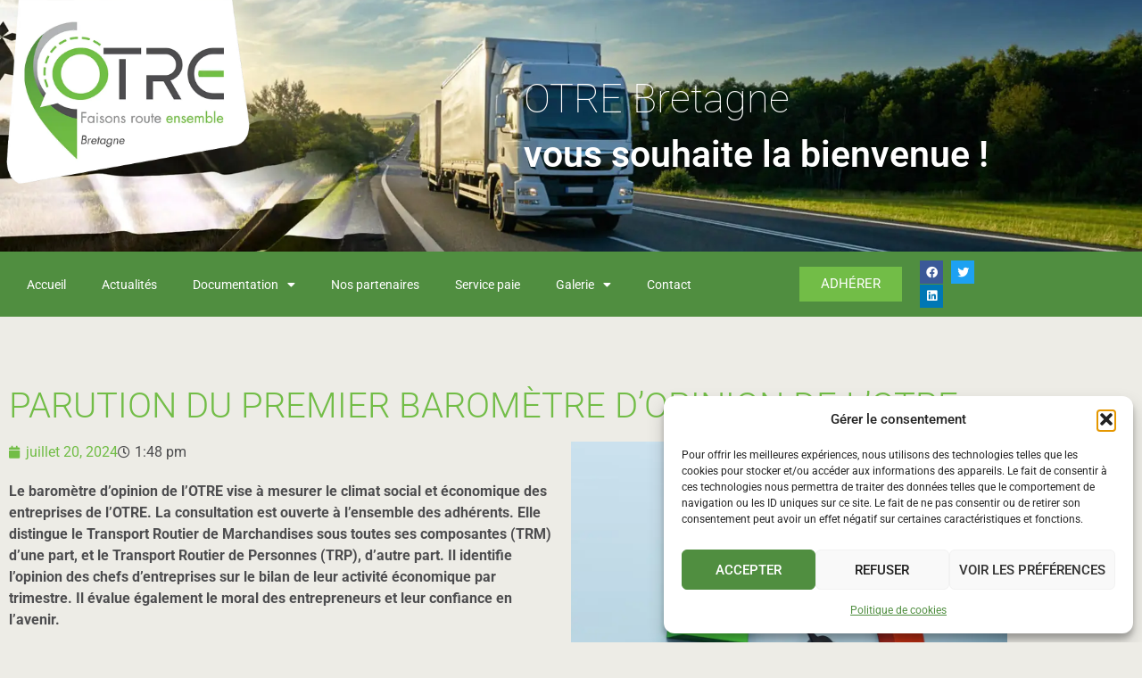

--- FILE ---
content_type: text/css
request_url: https://www.otre.bzh/wp-content/uploads/elementor/css/post-12.css?ver=1769688633
body_size: 578
content:
.elementor-kit-12{--e-global-color-primary:#6EC1E4;--e-global-color-secondary:#54595F;--e-global-color-text:#000000;--e-global-color-accent:#61CE70;--e-global-color-15f7d3ad:#4054B2;--e-global-color-33805182:#72BD47;--e-global-color-83745f7:#000;--e-global-color-49b24b71:#FFF;--e-global-color-a241b0f:#4D4D4F;--e-global-color-ea2b292:#508E40;--e-global-color-644ad88:#EDECE6;--e-global-color-49c2560:#A5C26C;--e-global-color-9250315:#E2E1D7;--e-global-color-0513ed2:#FFFFFF;--e-global-color-6c004f0:#3B3B3B;--e-global-typography-primary-font-family:"Roboto";--e-global-typography-primary-font-weight:600;--e-global-typography-secondary-font-family:"Roboto";--e-global-typography-secondary-font-weight:400;--e-global-typography-text-font-family:"Roboto";--e-global-typography-text-font-weight:400;--e-global-typography-accent-font-family:"Roboto";--e-global-typography-accent-font-weight:500;background-color:var( --e-global-color-644ad88 );color:var( --e-global-color-a241b0f );}.elementor-kit-12 button,.elementor-kit-12 input[type="button"],.elementor-kit-12 input[type="submit"],.elementor-kit-12 .elementor-button{background-color:var( --e-global-color-33805182 );text-transform:uppercase;color:var( --e-global-color-49b24b71 );border-radius:0px 0px 0px 0px;}.elementor-kit-12 button:hover,.elementor-kit-12 button:focus,.elementor-kit-12 input[type="button"]:hover,.elementor-kit-12 input[type="button"]:focus,.elementor-kit-12 input[type="submit"]:hover,.elementor-kit-12 input[type="submit"]:focus,.elementor-kit-12 .elementor-button:hover,.elementor-kit-12 .elementor-button:focus{background-color:var( --e-global-color-a241b0f );color:var( --e-global-color-49b24b71 );}.elementor-kit-12 e-page-transition{background-color:#FFBC7D;}.elementor-kit-12 a{color:var( --e-global-color-33805182 );}.elementor-kit-12 a:hover{color:var( --e-global-color-a241b0f );}.elementor-kit-12 h1{color:var( --e-global-color-33805182 );font-weight:300;text-transform:uppercase;}.elementor-kit-12 h2{color:var( --e-global-color-33805182 );font-weight:300;text-transform:uppercase;}.elementor-kit-12 h3{color:var( --e-global-color-33805182 );font-weight:300;text-transform:uppercase;}.elementor-kit-12 h4{color:var( --e-global-color-33805182 );}.elementor-kit-12 h5{color:var( --e-global-color-33805182 );}.elementor-kit-12 h6{color:var( --e-global-color-33805182 );}.elementor-section.elementor-section-boxed > .elementor-container{max-width:1140px;}.e-con{--container-max-width:1140px;}.elementor-widget:not(:last-child){margin-block-end:20px;}.elementor-element{--widgets-spacing:20px 20px;--widgets-spacing-row:20px;--widgets-spacing-column:20px;}{}h1.entry-title{display:var(--page-title-display);}@media(max-width:1024px){.elementor-section.elementor-section-boxed > .elementor-container{max-width:1024px;}.e-con{--container-max-width:1024px;}}@media(max-width:767px){.elementor-section.elementor-section-boxed > .elementor-container{max-width:767px;}.e-con{--container-max-width:767px;}}

--- FILE ---
content_type: text/css
request_url: https://www.otre.bzh/wp-content/uploads/elementor/css/post-47.css?ver=1769688634
body_size: 942
content:
.elementor-47 .elementor-element.elementor-element-fc56687:not(.elementor-motion-effects-element-type-background), .elementor-47 .elementor-element.elementor-element-fc56687 > .elementor-motion-effects-container > .elementor-motion-effects-layer{background-image:url("https://www.otre.bzh/wp-content/uploads/2020/08/OTRE_Header-scaled.webp");background-position:center center;background-repeat:no-repeat;background-size:cover;}.elementor-47 .elementor-element.elementor-element-fc56687{transition:background 0.3s, border 0.3s, border-radius 0.3s, box-shadow 0.3s;}.elementor-47 .elementor-element.elementor-element-fc56687 > .elementor-background-overlay{transition:background 0.3s, border-radius 0.3s, opacity 0.3s;}.elementor-47 .elementor-element.elementor-element-94436a6{--spacer-size:50px;}.elementor-bc-flex-widget .elementor-47 .elementor-element.elementor-element-92573bb.elementor-column .elementor-widget-wrap{align-items:center;}.elementor-47 .elementor-element.elementor-element-92573bb.elementor-column.elementor-element[data-element_type="column"] > .elementor-widget-wrap.elementor-element-populated{align-content:center;align-items:center;}.elementor-47 .elementor-element.elementor-element-de82050 .elementor-heading-title{font-size:45px;font-weight:100;text-transform:none;color:var( --e-global-color-49b24b71 );}.elementor-47 .elementor-element.elementor-element-3504279 .elementor-heading-title{font-size:45px;font-weight:100;text-transform:none;color:var( --e-global-color-49b24b71 );}.elementor-47 .elementor-element.elementor-element-8897d6f .elementor-heading-title{font-size:41px;font-weight:600;text-transform:none;color:var( --e-global-color-49b24b71 );}.elementor-47 .elementor-element.elementor-element-8690c8c:not(.elementor-motion-effects-element-type-background), .elementor-47 .elementor-element.elementor-element-8690c8c > .elementor-motion-effects-container > .elementor-motion-effects-layer{background-color:var( --e-global-color-ea2b292 );}.elementor-47 .elementor-element.elementor-element-8690c8c{transition:background 0.3s, border 0.3s, border-radius 0.3s, box-shadow 0.3s;}.elementor-47 .elementor-element.elementor-element-8690c8c > .elementor-background-overlay{transition:background 0.3s, border-radius 0.3s, opacity 0.3s;}.elementor-bc-flex-widget .elementor-47 .elementor-element.elementor-element-42d57e4.elementor-column .elementor-widget-wrap{align-items:center;}.elementor-47 .elementor-element.elementor-element-42d57e4.elementor-column.elementor-element[data-element_type="column"] > .elementor-widget-wrap.elementor-element-populated{align-content:center;align-items:center;}.elementor-47 .elementor-element.elementor-element-dc03c56{width:var( --container-widget-width, 107.57% );max-width:107.57%;--container-widget-width:107.57%;--container-widget-flex-grow:0;}.elementor-47 .elementor-element.elementor-element-dc03c56 .elementor-menu-toggle{margin:0 auto;}.elementor-47 .elementor-element.elementor-element-dc03c56 .elementor-nav-menu .elementor-item{font-size:14px;}.elementor-47 .elementor-element.elementor-element-dc03c56 .elementor-nav-menu--main .elementor-item{color:var( --e-global-color-49b24b71 );fill:var( --e-global-color-49b24b71 );}.elementor-47 .elementor-element.elementor-element-dc03c56 .elementor-nav-menu--dropdown a:hover,
					.elementor-47 .elementor-element.elementor-element-dc03c56 .elementor-nav-menu--dropdown a:focus,
					.elementor-47 .elementor-element.elementor-element-dc03c56 .elementor-nav-menu--dropdown a.elementor-item-active,
					.elementor-47 .elementor-element.elementor-element-dc03c56 .elementor-nav-menu--dropdown a.highlighted{background-color:var( --e-global-color-ea2b292 );}.elementor-47 .elementor-element.elementor-element-dc03c56 .elementor-nav-menu--dropdown a.elementor-item-active{background-color:var( --e-global-color-ea2b292 );}.elementor-bc-flex-widget .elementor-47 .elementor-element.elementor-element-e5af938.elementor-column .elementor-widget-wrap{align-items:center;}.elementor-47 .elementor-element.elementor-element-e5af938.elementor-column.elementor-element[data-element_type="column"] > .elementor-widget-wrap.elementor-element-populated{align-content:center;align-items:center;}.elementor-bc-flex-widget .elementor-47 .elementor-element.elementor-element-eac23e9.elementor-column .elementor-widget-wrap{align-items:center;}.elementor-47 .elementor-element.elementor-element-eac23e9.elementor-column.elementor-element[data-element_type="column"] > .elementor-widget-wrap.elementor-element-populated{align-content:center;align-items:center;}.elementor-47 .elementor-element.elementor-element-3fcfb1b{--grid-template-columns:repeat(0, auto);width:var( --container-widget-width, 137.414% );max-width:137.414%;--container-widget-width:137.414%;--container-widget-flex-grow:0;--icon-size:13px;--grid-column-gap:5px;--grid-row-gap:0px;}.elementor-47 .elementor-element.elementor-element-3fcfb1b .elementor-widget-container{text-align:left;}.elementor-theme-builder-content-area{height:400px;}.elementor-location-header:before, .elementor-location-footer:before{content:"";display:table;clear:both;}@media(max-width:767px){.elementor-47 .elementor-element.elementor-element-67b6b93 img{width:37%;}.elementor-47 .elementor-element.elementor-element-94436a6{--spacer-size:0px;}.elementor-47 .elementor-element.elementor-element-de82050{text-align:center;}.elementor-47 .elementor-element.elementor-element-3504279{text-align:center;}.elementor-47 .elementor-element.elementor-element-8897d6f > .elementor-widget-container{margin:0px 0px 10px 0px;}.elementor-47 .elementor-element.elementor-element-8897d6f{text-align:center;}.elementor-47 .elementor-element.elementor-element-8897d6f .elementor-heading-title{font-size:24px;}}@media(min-width:768px){.elementor-47 .elementor-element.elementor-element-de0cf1f{width:24.911%;}.elementor-47 .elementor-element.elementor-element-dd39e41{width:26.594%;}.elementor-47 .elementor-element.elementor-element-92573bb{width:48.159%;}.elementor-47 .elementor-element.elementor-element-42d57e4{width:77%;}.elementor-47 .elementor-element.elementor-element-e5af938{width:12.578%;}.elementor-47 .elementor-element.elementor-element-eac23e9{width:9.726%;}}@media(max-width:1024px) and (min-width:768px){.elementor-47 .elementor-element.elementor-element-de0cf1f{width:33%;}.elementor-47 .elementor-element.elementor-element-dd39e41{width:18%;}}

--- FILE ---
content_type: text/css
request_url: https://www.otre.bzh/wp-content/uploads/elementor/css/post-75.css?ver=1769688634
body_size: 513
content:
.elementor-75 .elementor-element.elementor-element-aa356a8:not(.elementor-motion-effects-element-type-background), .elementor-75 .elementor-element.elementor-element-aa356a8 > .elementor-motion-effects-container > .elementor-motion-effects-layer{background-image:url("https://www.otre.bzh/wp-content/uploads/2020/08/OTRE_Header-scaled.webp");background-position:center center;background-repeat:no-repeat;background-size:cover;}.elementor-75 .elementor-element.elementor-element-aa356a8 > .elementor-background-overlay{background-color:var( --e-global-color-ea2b292 );opacity:0.8;transition:background 0.3s, border-radius 0.3s, opacity 0.3s;}.elementor-75 .elementor-element.elementor-element-aa356a8{transition:background 0.3s, border 0.3s, border-radius 0.3s, box-shadow 0.3s;}.elementor-75 .elementor-element.elementor-element-b7c6400 .elementor-heading-title{color:var( --e-global-color-49b24b71 );}.elementor-75 .elementor-element.elementor-element-db12046{color:var( --e-global-color-49b24b71 );}.elementor-75 .elementor-element.elementor-element-9d941c8{color:var( --e-global-color-49b24b71 );}.elementor-75 .elementor-element.elementor-element-ff1f075{--grid-template-columns:repeat(0, auto);--icon-size:16px;--grid-column-gap:5px;--grid-row-gap:0px;}.elementor-75 .elementor-element.elementor-element-ff1f075 .elementor-widget-container{text-align:left;}.elementor-75 .elementor-element.elementor-element-2a59dc3:not(.elementor-motion-effects-element-type-background), .elementor-75 .elementor-element.elementor-element-2a59dc3 > .elementor-motion-effects-container > .elementor-motion-effects-layer{background-color:var( --e-global-color-a241b0f );}.elementor-75 .elementor-element.elementor-element-2a59dc3{transition:background 0.3s, border 0.3s, border-radius 0.3s, box-shadow 0.3s;}.elementor-75 .elementor-element.elementor-element-2a59dc3 > .elementor-background-overlay{transition:background 0.3s, border-radius 0.3s, opacity 0.3s;}.elementor-75 .elementor-element.elementor-element-ffb73ce{text-align:end;font-size:12px;}.elementor-theme-builder-content-area{height:400px;}.elementor-location-header:before, .elementor-location-footer:before{content:"";display:table;clear:both;}@media(max-width:767px){.elementor-75 .elementor-element.elementor-element-b7c6400{text-align:center;}.elementor-75 .elementor-element.elementor-element-db12046{text-align:center;}.elementor-75 .elementor-element.elementor-element-9d941c8{text-align:center;}.elementor-75 .elementor-element.elementor-element-ff1f075 .elementor-widget-container{text-align:center;}}@media(min-width:768px){.elementor-75 .elementor-element.elementor-element-ecfd786{width:27.719%;}.elementor-75 .elementor-element.elementor-element-06f49e8{width:38.613%;}}

--- FILE ---
content_type: text/css
request_url: https://www.otre.bzh/wp-content/uploads/elementor/css/post-160.css?ver=1769689035
body_size: 39
content:
.elementor-160 .elementor-element.elementor-element-955467f{--spacer-size:50px;}.elementor-160 .elementor-element.elementor-element-f1cb63e .elementor-icon-list-icon{width:14px;}.elementor-160 .elementor-element.elementor-element-f1cb63e .elementor-icon-list-icon i{font-size:14px;}.elementor-160 .elementor-element.elementor-element-f1cb63e .elementor-icon-list-icon svg{--e-icon-list-icon-size:14px;}@media(min-width:768px){.elementor-160 .elementor-element.elementor-element-654c406{width:55.263%;}.elementor-160 .elementor-element.elementor-element-773d533{width:44.693%;}}